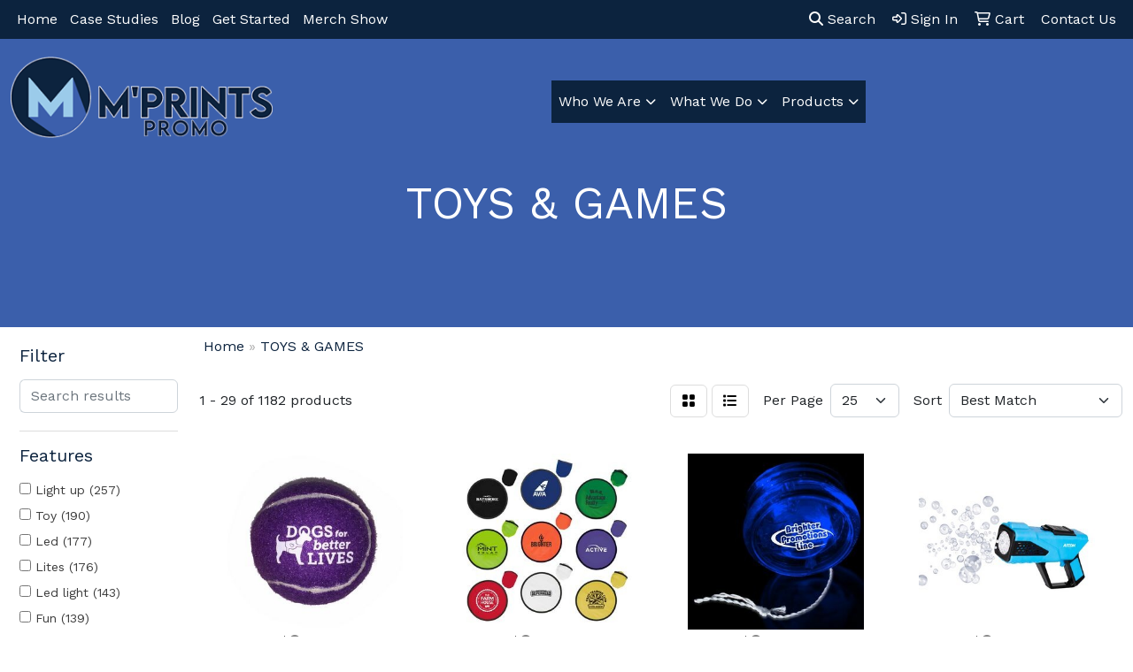

--- FILE ---
content_type: text/html
request_url: https://www.mprintspromo.com/ws/ws.dll/StartSrch?UID=45848&WENavID=21092291
body_size: 13883
content:
<!DOCTYPE html>
<html lang="en"><head>
<meta charset="utf-8">
<meta http-equiv="X-UA-Compatible" content="IE=edge">
<meta name="viewport" content="width=device-width, initial-scale=1">
<!-- The above 3 meta tags *must* come first in the head; any other head content must come *after* these tags -->


<link href="/distsite/styles/8/css/bootstrap.min.css" rel="stylesheet" />
<link href="https://fonts.googleapis.com/css?family=Open+Sans:400,600|Oswald:400,600" rel="stylesheet">
<link href="/distsite/styles/8/css/owl.carousel.min.css" rel="stylesheet">
<link href="/distsite/styles/8/css/nouislider.css" rel="stylesheet">
<!--<link href="/distsite/styles/8/css/menu.css" rel="stylesheet"/>-->
<link href="/distsite/styles/8/css/flexslider.css" rel="stylesheet">
<link href="/distsite/styles/8/css/all.min.css" rel="stylesheet">
<link href="/distsite/styles/8/css/slick/slick.css" rel="stylesheet"/>
<link href="/distsite/styles/8/css/lightbox/lightbox.css" rel="stylesheet"  />
<link href="/distsite/styles/8/css/yamm.css" rel="stylesheet" />
<!-- Custom styles for this theme -->
<link href="/we/we.dll/StyleSheet?UN=45848&Type=WETheme&TS=C46031.6441666667" rel="stylesheet">
<!-- Custom styles for this theme -->
<link href="/we/we.dll/StyleSheet?UN=45848&Type=WETheme-PS&TS=C46031.6441666667" rel="stylesheet">
<style>
.header-six #header-text p {text-transform:none;}
</style>

<style>
.rsvp-button {
  background-color: navy;
  color: white;
  padding: 10px 20px;
  text-decoration: none;
  border-radius: 5px;
}

.rsvp-button:hover {
  background-color: darkyellow;
}
</style>

<!-- HTML5 shim and Respond.js for IE8 support of HTML5 elements and media queries -->
<!--[if lt IE 9]>
      <script src="https://oss.maxcdn.com/html5shiv/3.7.3/html5shiv.min.js"></script>
      <script src="https://oss.maxcdn.com/respond/1.4.2/respond.min.js"></script>
    <![endif]-->

</head>

<body style="background:#fff;">


  <!-- Slide-Out Menu -->
  <div id="filter-menu" class="filter-menu">
    <button id="close-menu" class="btn-close"></button>
    <div class="menu-content">
      
<aside class="filter-sidebar">



<div class="filter-section first">
	<h2>Filter</h2>
	 <div class="input-group mb-3">
	 <input type="text" style="border-right:0;" placeholder="Search results" class="form-control text-search-within-results" name="SearchWithinResults" value="" maxlength="100" onkeyup="HandleTextFilter(event);">
	  <label class="input-group-text" style="background-color:#fff;"><a  style="display:none;" href="javascript:void(0);" class="remove-filter" data-toggle="tooltip" title="Clear" onclick="ClearTextFilter();"><i class="far fa-times" aria-hidden="true"></i> <span class="fa-sr-only">x</span></a></label>
	</div>
</div>

<a href="javascript:void(0);" class="clear-filters"  style="display:none;" onclick="ClearDrillDown();">Clear all filters</a>

<div class="filter-section"  style="display:none;">
	<h2>Categories</h2>

	<div class="filter-list">

	 

		<!-- wrapper for more filters -->
        <div class="show-filter">

		</div><!-- showfilters -->

	</div>

		<a href="#" class="show-more"  style="display:none;" >Show more</a>
</div>


<div class="filter-section" >
	<h2>Features</h2>

		<div class="filter-list">

	  		<div class="checkbox"><label><input class="filtercheckbox" type="checkbox" name="2|Light up" ><span> Light up (257)</span></label></div><div class="checkbox"><label><input class="filtercheckbox" type="checkbox" name="2|Toy" ><span> Toy (190)</span></label></div><div class="checkbox"><label><input class="filtercheckbox" type="checkbox" name="2|Led" ><span> Led (177)</span></label></div><div class="checkbox"><label><input class="filtercheckbox" type="checkbox" name="2|Lites" ><span> Lites (176)</span></label></div><div class="checkbox"><label><input class="filtercheckbox" type="checkbox" name="2|Led light" ><span> Led light (143)</span></label></div><div class="checkbox"><label><input class="filtercheckbox" type="checkbox" name="2|Fun" ><span> Fun (139)</span></label></div><div class="checkbox"><label><input class="filtercheckbox" type="checkbox" name="2|Lite-up" ><span> Lite-up (130)</span></label></div><div class="checkbox"><label><input class="filtercheckbox" type="checkbox" name="2|Round" ><span> Round (129)</span></label></div><div class="checkbox"><label><input class="filtercheckbox" type="checkbox" name="2|Plastic" ><span> Plastic (107)</span></label></div><div class="checkbox"><label><input class="filtercheckbox" type="checkbox" name="2|Flashing" ><span> Flashing (94)</span></label></div><div class="show-filter"><div class="checkbox"><label><input class="filtercheckbox" type="checkbox" name="2|Game" ><span> Game (93)</span></label></div><div class="checkbox"><label><input class="filtercheckbox" type="checkbox" name="2|Party favor" ><span> Party favor (89)</span></label></div><div class="checkbox"><label><input class="filtercheckbox" type="checkbox" name="2|Glow" ><span> Glow (68)</span></label></div><div class="checkbox"><label><input class="filtercheckbox" type="checkbox" name="2|Gift" ><span> Gift (64)</span></label></div><div class="checkbox"><label><input class="filtercheckbox" type="checkbox" name="2|Ball" ><span> Ball (61)</span></label></div><div class="checkbox"><label><input class="filtercheckbox" type="checkbox" name="2|Saber" ><span> Saber (61)</span></label></div><div class="checkbox"><label><input class="filtercheckbox" type="checkbox" name="2|Lights" ><span> Lights (58)</span></label></div><div class="checkbox"><label><input class="filtercheckbox" type="checkbox" name="2|Wand" ><span> Wand (57)</span></label></div><div class="checkbox"><label><input class="filtercheckbox" type="checkbox" name="2|Kid" ><span> Kid (56)</span></label></div><div class="checkbox"><label><input class="filtercheckbox" type="checkbox" name="2|Fidget" ><span> Fidget (53)</span></label></div><div class="checkbox"><label><input class="filtercheckbox" type="checkbox" name="2|Party" ><span> Party (53)</span></label></div><div class="checkbox"><label><input class="filtercheckbox" type="checkbox" name="2|Blinky" ><span> Blinky (52)</span></label></div><div class="checkbox"><label><input class="filtercheckbox" type="checkbox" name="2|Handle" ><span> Handle (52)</span></label></div><div class="checkbox"><label><input class="filtercheckbox" type="checkbox" name="2|Outdoor" ><span> Outdoor (51)</span></label></div><div class="checkbox"><label><input class="filtercheckbox" type="checkbox" name="2|Sword" ><span> Sword (51)</span></label></div><div class="checkbox"><label><input class="filtercheckbox" type="checkbox" name="2|Halloween" ><span> Halloween (49)</span></label></div><div class="checkbox"><label><input class="filtercheckbox" type="checkbox" name="2|Bubble" ><span> Bubble (48)</span></label></div><div class="checkbox"><label><input class="filtercheckbox" type="checkbox" name="2|Circle" ><span> Circle (48)</span></label></div><div class="checkbox"><label><input class="filtercheckbox" type="checkbox" name="2|Children" ><span> Children (47)</span></label></div><div class="checkbox"><label><input class="filtercheckbox" type="checkbox" name="2|Sport" ><span> Sport (47)</span></label></div><div class="checkbox"><label><input class="filtercheckbox" type="checkbox" name="2|Blinking" ><span> Blinking (45)</span></label></div><div class="checkbox"><label><input class="filtercheckbox" type="checkbox" name="2|Circular" ><span> Circular (45)</span></label></div><div class="checkbox"><label><input class="filtercheckbox" type="checkbox" name="2|Giveaway" ><span> Giveaway (44)</span></label></div><div class="checkbox"><label><input class="filtercheckbox" type="checkbox" name="2|Glow sticks" ><span> Glow sticks (44)</span></label></div><div class="checkbox"><label><input class="filtercheckbox" type="checkbox" name="2|Translucent" ><span> Translucent (44)</span></label></div><div class="checkbox"><label><input class="filtercheckbox" type="checkbox" name="2|Stress" ><span> Stress (43)</span></label></div><div class="checkbox"><label><input class="filtercheckbox" type="checkbox" name="2|Play" ><span> Play (42)</span></label></div><div class="checkbox"><label><input class="filtercheckbox" type="checkbox" name="2|2 replaceable cr927 battery" ><span> 2 replaceable cr927 battery (41)</span></label></div><div class="checkbox"><label><input class="filtercheckbox" type="checkbox" name="2|Rubber" ><span> Rubber (41)</span></label></div><div class="checkbox"><label><input class="filtercheckbox" type="checkbox" name="2|Push button activation" ><span> Push button activation (40)</span></label></div><div class="checkbox"><label><input class="filtercheckbox" type="checkbox" name="2|Transparent" ><span> Transparent (40)</span></label></div><div class="checkbox"><label><input class="filtercheckbox" type="checkbox" name="2|3 replaceable ag13 battery" ><span> 3 replaceable ag13 battery (39)</span></label></div><div class="checkbox"><label><input class="filtercheckbox" type="checkbox" name="2|Christmas" ><span> Christmas (35)</span></label></div><div class="checkbox"><label><input class="filtercheckbox" type="checkbox" name="2|Stars" ><span> Stars (35)</span></label></div><div class="checkbox"><label><input class="filtercheckbox" type="checkbox" name="2|Holiday" ><span> Holiday (34)</span></label></div><div class="checkbox"><label><input class="filtercheckbox" type="checkbox" name="2|Body light" ><span> Body light (33)</span></label></div><div class="checkbox"><label><input class="filtercheckbox" type="checkbox" name="2|Fundraisers" ><span> Fundraisers (32)</span></label></div><div class="checkbox"><label><input class="filtercheckbox" type="checkbox" name="2|Handheld" ><span> Handheld (32)</span></label></div><div class="checkbox"><label><input class="filtercheckbox" type="checkbox" name="2|Sensory" ><span> Sensory (32)</span></label></div><div class="checkbox"><label><input class="filtercheckbox" type="checkbox" name="2|Chemical glow" ><span> Chemical glow (31)</span></label></div></div>

			<!-- wrapper for more filters -->
			<div class="show-filter">

			</div><!-- showfilters -->
 		</div>
		<a href="#" class="show-more"  >Show more</a>


</div>


<div class="filter-section" >
	<h2>Colors</h2>

		<div class="filter-list">

		  	<div class="checkbox"><label><input class="filtercheckbox" type="checkbox" name="1|Blue" ><span> Blue (172)</span></label></div><div class="checkbox"><label><input class="filtercheckbox" type="checkbox" name="1|Red" ><span> Red (162)</span></label></div><div class="checkbox"><label><input class="filtercheckbox" type="checkbox" name="1|White" ><span> White (132)</span></label></div><div class="checkbox"><label><input class="filtercheckbox" type="checkbox" name="1|Various" ><span> Various (102)</span></label></div><div class="checkbox"><label><input class="filtercheckbox" type="checkbox" name="1|Green" ><span> Green (89)</span></label></div><div class="checkbox"><label><input class="filtercheckbox" type="checkbox" name="1|Black" ><span> Black (76)</span></label></div><div class="checkbox"><label><input class="filtercheckbox" type="checkbox" name="1|Orange" ><span> Orange (67)</span></label></div><div class="checkbox"><label><input class="filtercheckbox" type="checkbox" name="1|Yellow" ><span> Yellow (62)</span></label></div><div class="checkbox"><label><input class="filtercheckbox" type="checkbox" name="1|Pink" ><span> Pink (56)</span></label></div><div class="checkbox"><label><input class="filtercheckbox" type="checkbox" name="1|Purple" ><span> Purple (51)</span></label></div><div class="show-filter"><div class="checkbox"><label><input class="filtercheckbox" type="checkbox" name="1|Multicolor" ><span> Multicolor (32)</span></label></div><div class="checkbox"><label><input class="filtercheckbox" type="checkbox" name="1|Gray" ><span> Gray (25)</span></label></div><div class="checkbox"><label><input class="filtercheckbox" type="checkbox" name="1|Lime green" ><span> Lime green (25)</span></label></div><div class="checkbox"><label><input class="filtercheckbox" type="checkbox" name="1|Lime" ><span> Lime (17)</span></label></div><div class="checkbox"><label><input class="filtercheckbox" type="checkbox" name="1|Rainbow" ><span> Rainbow (14)</span></label></div><div class="checkbox"><label><input class="filtercheckbox" type="checkbox" name="1|Blue/white" ><span> Blue/white (12)</span></label></div><div class="checkbox"><label><input class="filtercheckbox" type="checkbox" name="1|Natural wood brown" ><span> Natural wood brown (12)</span></label></div><div class="checkbox"><label><input class="filtercheckbox" type="checkbox" name="1|Silver" ><span> Silver (12)</span></label></div><div class="checkbox"><label><input class="filtercheckbox" type="checkbox" name="1|Balsa wood tan" ><span> Balsa wood tan (11)</span></label></div><div class="checkbox"><label><input class="filtercheckbox" type="checkbox" name="1|Brown" ><span> Brown (11)</span></label></div><div class="checkbox"><label><input class="filtercheckbox" type="checkbox" name="1|Sky blue" ><span> Sky blue (11)</span></label></div><div class="checkbox"><label><input class="filtercheckbox" type="checkbox" name="1|Translucent blue" ><span> Translucent blue (11)</span></label></div><div class="checkbox"><label><input class="filtercheckbox" type="checkbox" name="1|Light blue" ><span> Light blue (10)</span></label></div><div class="checkbox"><label><input class="filtercheckbox" type="checkbox" name="1|Red/white" ><span> Red/white (10)</span></label></div><div class="checkbox"><label><input class="filtercheckbox" type="checkbox" name="1|Translucent green" ><span> Translucent green (10)</span></label></div><div class="checkbox"><label><input class="filtercheckbox" type="checkbox" name="1|Poppy" ><span> Poppy (9)</span></label></div><div class="checkbox"><label><input class="filtercheckbox" type="checkbox" name="1|Red/white/blue" ><span> Red/white/blue (9)</span></label></div><div class="checkbox"><label><input class="filtercheckbox" type="checkbox" name="1|Translucent red" ><span> Translucent red (9)</span></label></div><div class="checkbox"><label><input class="filtercheckbox" type="checkbox" name="1|Clear" ><span> Clear (8)</span></label></div><div class="checkbox"><label><input class="filtercheckbox" type="checkbox" name="1|Gold" ><span> Gold (8)</span></label></div><div class="checkbox"><label><input class="filtercheckbox" type="checkbox" name="1|Green/white" ><span> Green/white (8)</span></label></div><div class="checkbox"><label><input class="filtercheckbox" type="checkbox" name="1|Lilac" ><span> Lilac (8)</span></label></div><div class="checkbox"><label><input class="filtercheckbox" type="checkbox" name="1|Orange/white" ><span> Orange/white (8)</span></label></div><div class="checkbox"><label><input class="filtercheckbox" type="checkbox" name="1|Royal blue" ><span> Royal blue (8)</span></label></div><div class="checkbox"><label><input class="filtercheckbox" type="checkbox" name="1|Navy blue" ><span> Navy blue (7)</span></label></div><div class="checkbox"><label><input class="filtercheckbox" type="checkbox" name="1|Yellow/white" ><span> Yellow/white (7)</span></label></div><div class="checkbox"><label><input class="filtercheckbox" type="checkbox" name="1|Assortment" ><span> Assortment (6)</span></label></div><div class="checkbox"><label><input class="filtercheckbox" type="checkbox" name="1|Black/white" ><span> Black/white (6)</span></label></div><div class="checkbox"><label><input class="filtercheckbox" type="checkbox" name="1|Dark blue" ><span> Dark blue (6)</span></label></div><div class="checkbox"><label><input class="filtercheckbox" type="checkbox" name="1|Purple/white" ><span> Purple/white (5)</span></label></div><div class="checkbox"><label><input class="filtercheckbox" type="checkbox" name="1|Translucent purple" ><span> Translucent purple (5)</span></label></div><div class="checkbox"><label><input class="filtercheckbox" type="checkbox" name="1|Assorted" ><span> Assorted (4)</span></label></div><div class="checkbox"><label><input class="filtercheckbox" type="checkbox" name="1|Blue/black" ><span> Blue/black (4)</span></label></div><div class="checkbox"><label><input class="filtercheckbox" type="checkbox" name="1|Blue/rainbow" ><span> Blue/rainbow (4)</span></label></div><div class="checkbox"><label><input class="filtercheckbox" type="checkbox" name="1|Blue/red/green" ><span> Blue/red/green (4)</span></label></div><div class="checkbox"><label><input class="filtercheckbox" type="checkbox" name="1|Blue/red/white" ><span> Blue/red/white (4)</span></label></div><div class="checkbox"><label><input class="filtercheckbox" type="checkbox" name="1|Frost white" ><span> Frost white (4)</span></label></div><div class="checkbox"><label><input class="filtercheckbox" type="checkbox" name="1|Lime green/red/white/blue" ><span> Lime green/red/white/blue (4)</span></label></div><div class="checkbox"><label><input class="filtercheckbox" type="checkbox" name="1|Orange/rainbow" ><span> Orange/rainbow (4)</span></label></div><div class="checkbox"><label><input class="filtercheckbox" type="checkbox" name="1|Orange/red/white/blue" ><span> Orange/red/white/blue (4)</span></label></div></div>


			<!-- wrapper for more filters -->
			<div class="show-filter">

			</div><!-- showfilters -->

		  </div>

		<a href="#" class="show-more"  >Show more</a>
</div>


<div class="filter-section"  >
	<h2>Price Range</h2>
	<div class="filter-price-wrap">
		<div class="filter-price-inner">
			<div class="input-group">
				<span class="input-group-text input-group-text-white">$</span>
				<input type="text" class="form-control form-control-sm filter-min-prices" name="min-prices" value="" placeholder="Min" onkeyup="HandlePriceFilter(event);">
			</div>
			<div class="input-group">
				<span class="input-group-text input-group-text-white">$</span>
				<input type="text" class="form-control form-control-sm filter-max-prices" name="max-prices" value="" placeholder="Max" onkeyup="HandlePriceFilter(event);">
			</div>
		</div>
		<a href="javascript:void(0)" onclick="SetPriceFilter();" ><i class="fa-solid fa-chevron-right"></i></a>
	</div>
</div>

<div class="filter-section"   >
	<h2>Quantity</h2>
	<div class="filter-price-wrap mb-2">
		<input type="text" class="form-control form-control-sm filter-quantity" value="" placeholder="Qty" onkeyup="HandleQuantityFilter(event);">
		<a href="javascript:void(0)" onclick="SetQuantityFilter();"><i class="fa-solid fa-chevron-right"></i></a>
	</div>
</div>




	</aside>

    </div>
</div>




	<div class="container-fluid">
		<div class="row">

			<div class="col-md-3 col-lg-2">
        <div class="d-none d-md-block">
          <div id="desktop-filter">
            
<aside class="filter-sidebar">



<div class="filter-section first">
	<h2>Filter</h2>
	 <div class="input-group mb-3">
	 <input type="text" style="border-right:0;" placeholder="Search results" class="form-control text-search-within-results" name="SearchWithinResults" value="" maxlength="100" onkeyup="HandleTextFilter(event);">
	  <label class="input-group-text" style="background-color:#fff;"><a  style="display:none;" href="javascript:void(0);" class="remove-filter" data-toggle="tooltip" title="Clear" onclick="ClearTextFilter();"><i class="far fa-times" aria-hidden="true"></i> <span class="fa-sr-only">x</span></a></label>
	</div>
</div>

<a href="javascript:void(0);" class="clear-filters"  style="display:none;" onclick="ClearDrillDown();">Clear all filters</a>

<div class="filter-section"  style="display:none;">
	<h2>Categories</h2>

	<div class="filter-list">

	 

		<!-- wrapper for more filters -->
        <div class="show-filter">

		</div><!-- showfilters -->

	</div>

		<a href="#" class="show-more"  style="display:none;" >Show more</a>
</div>


<div class="filter-section" >
	<h2>Features</h2>

		<div class="filter-list">

	  		<div class="checkbox"><label><input class="filtercheckbox" type="checkbox" name="2|Light up" ><span> Light up (257)</span></label></div><div class="checkbox"><label><input class="filtercheckbox" type="checkbox" name="2|Toy" ><span> Toy (190)</span></label></div><div class="checkbox"><label><input class="filtercheckbox" type="checkbox" name="2|Led" ><span> Led (177)</span></label></div><div class="checkbox"><label><input class="filtercheckbox" type="checkbox" name="2|Lites" ><span> Lites (176)</span></label></div><div class="checkbox"><label><input class="filtercheckbox" type="checkbox" name="2|Led light" ><span> Led light (143)</span></label></div><div class="checkbox"><label><input class="filtercheckbox" type="checkbox" name="2|Fun" ><span> Fun (139)</span></label></div><div class="checkbox"><label><input class="filtercheckbox" type="checkbox" name="2|Lite-up" ><span> Lite-up (130)</span></label></div><div class="checkbox"><label><input class="filtercheckbox" type="checkbox" name="2|Round" ><span> Round (129)</span></label></div><div class="checkbox"><label><input class="filtercheckbox" type="checkbox" name="2|Plastic" ><span> Plastic (107)</span></label></div><div class="checkbox"><label><input class="filtercheckbox" type="checkbox" name="2|Flashing" ><span> Flashing (94)</span></label></div><div class="show-filter"><div class="checkbox"><label><input class="filtercheckbox" type="checkbox" name="2|Game" ><span> Game (93)</span></label></div><div class="checkbox"><label><input class="filtercheckbox" type="checkbox" name="2|Party favor" ><span> Party favor (89)</span></label></div><div class="checkbox"><label><input class="filtercheckbox" type="checkbox" name="2|Glow" ><span> Glow (68)</span></label></div><div class="checkbox"><label><input class="filtercheckbox" type="checkbox" name="2|Gift" ><span> Gift (64)</span></label></div><div class="checkbox"><label><input class="filtercheckbox" type="checkbox" name="2|Ball" ><span> Ball (61)</span></label></div><div class="checkbox"><label><input class="filtercheckbox" type="checkbox" name="2|Saber" ><span> Saber (61)</span></label></div><div class="checkbox"><label><input class="filtercheckbox" type="checkbox" name="2|Lights" ><span> Lights (58)</span></label></div><div class="checkbox"><label><input class="filtercheckbox" type="checkbox" name="2|Wand" ><span> Wand (57)</span></label></div><div class="checkbox"><label><input class="filtercheckbox" type="checkbox" name="2|Kid" ><span> Kid (56)</span></label></div><div class="checkbox"><label><input class="filtercheckbox" type="checkbox" name="2|Fidget" ><span> Fidget (53)</span></label></div><div class="checkbox"><label><input class="filtercheckbox" type="checkbox" name="2|Party" ><span> Party (53)</span></label></div><div class="checkbox"><label><input class="filtercheckbox" type="checkbox" name="2|Blinky" ><span> Blinky (52)</span></label></div><div class="checkbox"><label><input class="filtercheckbox" type="checkbox" name="2|Handle" ><span> Handle (52)</span></label></div><div class="checkbox"><label><input class="filtercheckbox" type="checkbox" name="2|Outdoor" ><span> Outdoor (51)</span></label></div><div class="checkbox"><label><input class="filtercheckbox" type="checkbox" name="2|Sword" ><span> Sword (51)</span></label></div><div class="checkbox"><label><input class="filtercheckbox" type="checkbox" name="2|Halloween" ><span> Halloween (49)</span></label></div><div class="checkbox"><label><input class="filtercheckbox" type="checkbox" name="2|Bubble" ><span> Bubble (48)</span></label></div><div class="checkbox"><label><input class="filtercheckbox" type="checkbox" name="2|Circle" ><span> Circle (48)</span></label></div><div class="checkbox"><label><input class="filtercheckbox" type="checkbox" name="2|Children" ><span> Children (47)</span></label></div><div class="checkbox"><label><input class="filtercheckbox" type="checkbox" name="2|Sport" ><span> Sport (47)</span></label></div><div class="checkbox"><label><input class="filtercheckbox" type="checkbox" name="2|Blinking" ><span> Blinking (45)</span></label></div><div class="checkbox"><label><input class="filtercheckbox" type="checkbox" name="2|Circular" ><span> Circular (45)</span></label></div><div class="checkbox"><label><input class="filtercheckbox" type="checkbox" name="2|Giveaway" ><span> Giveaway (44)</span></label></div><div class="checkbox"><label><input class="filtercheckbox" type="checkbox" name="2|Glow sticks" ><span> Glow sticks (44)</span></label></div><div class="checkbox"><label><input class="filtercheckbox" type="checkbox" name="2|Translucent" ><span> Translucent (44)</span></label></div><div class="checkbox"><label><input class="filtercheckbox" type="checkbox" name="2|Stress" ><span> Stress (43)</span></label></div><div class="checkbox"><label><input class="filtercheckbox" type="checkbox" name="2|Play" ><span> Play (42)</span></label></div><div class="checkbox"><label><input class="filtercheckbox" type="checkbox" name="2|2 replaceable cr927 battery" ><span> 2 replaceable cr927 battery (41)</span></label></div><div class="checkbox"><label><input class="filtercheckbox" type="checkbox" name="2|Rubber" ><span> Rubber (41)</span></label></div><div class="checkbox"><label><input class="filtercheckbox" type="checkbox" name="2|Push button activation" ><span> Push button activation (40)</span></label></div><div class="checkbox"><label><input class="filtercheckbox" type="checkbox" name="2|Transparent" ><span> Transparent (40)</span></label></div><div class="checkbox"><label><input class="filtercheckbox" type="checkbox" name="2|3 replaceable ag13 battery" ><span> 3 replaceable ag13 battery (39)</span></label></div><div class="checkbox"><label><input class="filtercheckbox" type="checkbox" name="2|Christmas" ><span> Christmas (35)</span></label></div><div class="checkbox"><label><input class="filtercheckbox" type="checkbox" name="2|Stars" ><span> Stars (35)</span></label></div><div class="checkbox"><label><input class="filtercheckbox" type="checkbox" name="2|Holiday" ><span> Holiday (34)</span></label></div><div class="checkbox"><label><input class="filtercheckbox" type="checkbox" name="2|Body light" ><span> Body light (33)</span></label></div><div class="checkbox"><label><input class="filtercheckbox" type="checkbox" name="2|Fundraisers" ><span> Fundraisers (32)</span></label></div><div class="checkbox"><label><input class="filtercheckbox" type="checkbox" name="2|Handheld" ><span> Handheld (32)</span></label></div><div class="checkbox"><label><input class="filtercheckbox" type="checkbox" name="2|Sensory" ><span> Sensory (32)</span></label></div><div class="checkbox"><label><input class="filtercheckbox" type="checkbox" name="2|Chemical glow" ><span> Chemical glow (31)</span></label></div></div>

			<!-- wrapper for more filters -->
			<div class="show-filter">

			</div><!-- showfilters -->
 		</div>
		<a href="#" class="show-more"  >Show more</a>


</div>


<div class="filter-section" >
	<h2>Colors</h2>

		<div class="filter-list">

		  	<div class="checkbox"><label><input class="filtercheckbox" type="checkbox" name="1|Blue" ><span> Blue (172)</span></label></div><div class="checkbox"><label><input class="filtercheckbox" type="checkbox" name="1|Red" ><span> Red (162)</span></label></div><div class="checkbox"><label><input class="filtercheckbox" type="checkbox" name="1|White" ><span> White (132)</span></label></div><div class="checkbox"><label><input class="filtercheckbox" type="checkbox" name="1|Various" ><span> Various (102)</span></label></div><div class="checkbox"><label><input class="filtercheckbox" type="checkbox" name="1|Green" ><span> Green (89)</span></label></div><div class="checkbox"><label><input class="filtercheckbox" type="checkbox" name="1|Black" ><span> Black (76)</span></label></div><div class="checkbox"><label><input class="filtercheckbox" type="checkbox" name="1|Orange" ><span> Orange (67)</span></label></div><div class="checkbox"><label><input class="filtercheckbox" type="checkbox" name="1|Yellow" ><span> Yellow (62)</span></label></div><div class="checkbox"><label><input class="filtercheckbox" type="checkbox" name="1|Pink" ><span> Pink (56)</span></label></div><div class="checkbox"><label><input class="filtercheckbox" type="checkbox" name="1|Purple" ><span> Purple (51)</span></label></div><div class="show-filter"><div class="checkbox"><label><input class="filtercheckbox" type="checkbox" name="1|Multicolor" ><span> Multicolor (32)</span></label></div><div class="checkbox"><label><input class="filtercheckbox" type="checkbox" name="1|Gray" ><span> Gray (25)</span></label></div><div class="checkbox"><label><input class="filtercheckbox" type="checkbox" name="1|Lime green" ><span> Lime green (25)</span></label></div><div class="checkbox"><label><input class="filtercheckbox" type="checkbox" name="1|Lime" ><span> Lime (17)</span></label></div><div class="checkbox"><label><input class="filtercheckbox" type="checkbox" name="1|Rainbow" ><span> Rainbow (14)</span></label></div><div class="checkbox"><label><input class="filtercheckbox" type="checkbox" name="1|Blue/white" ><span> Blue/white (12)</span></label></div><div class="checkbox"><label><input class="filtercheckbox" type="checkbox" name="1|Natural wood brown" ><span> Natural wood brown (12)</span></label></div><div class="checkbox"><label><input class="filtercheckbox" type="checkbox" name="1|Silver" ><span> Silver (12)</span></label></div><div class="checkbox"><label><input class="filtercheckbox" type="checkbox" name="1|Balsa wood tan" ><span> Balsa wood tan (11)</span></label></div><div class="checkbox"><label><input class="filtercheckbox" type="checkbox" name="1|Brown" ><span> Brown (11)</span></label></div><div class="checkbox"><label><input class="filtercheckbox" type="checkbox" name="1|Sky blue" ><span> Sky blue (11)</span></label></div><div class="checkbox"><label><input class="filtercheckbox" type="checkbox" name="1|Translucent blue" ><span> Translucent blue (11)</span></label></div><div class="checkbox"><label><input class="filtercheckbox" type="checkbox" name="1|Light blue" ><span> Light blue (10)</span></label></div><div class="checkbox"><label><input class="filtercheckbox" type="checkbox" name="1|Red/white" ><span> Red/white (10)</span></label></div><div class="checkbox"><label><input class="filtercheckbox" type="checkbox" name="1|Translucent green" ><span> Translucent green (10)</span></label></div><div class="checkbox"><label><input class="filtercheckbox" type="checkbox" name="1|Poppy" ><span> Poppy (9)</span></label></div><div class="checkbox"><label><input class="filtercheckbox" type="checkbox" name="1|Red/white/blue" ><span> Red/white/blue (9)</span></label></div><div class="checkbox"><label><input class="filtercheckbox" type="checkbox" name="1|Translucent red" ><span> Translucent red (9)</span></label></div><div class="checkbox"><label><input class="filtercheckbox" type="checkbox" name="1|Clear" ><span> Clear (8)</span></label></div><div class="checkbox"><label><input class="filtercheckbox" type="checkbox" name="1|Gold" ><span> Gold (8)</span></label></div><div class="checkbox"><label><input class="filtercheckbox" type="checkbox" name="1|Green/white" ><span> Green/white (8)</span></label></div><div class="checkbox"><label><input class="filtercheckbox" type="checkbox" name="1|Lilac" ><span> Lilac (8)</span></label></div><div class="checkbox"><label><input class="filtercheckbox" type="checkbox" name="1|Orange/white" ><span> Orange/white (8)</span></label></div><div class="checkbox"><label><input class="filtercheckbox" type="checkbox" name="1|Royal blue" ><span> Royal blue (8)</span></label></div><div class="checkbox"><label><input class="filtercheckbox" type="checkbox" name="1|Navy blue" ><span> Navy blue (7)</span></label></div><div class="checkbox"><label><input class="filtercheckbox" type="checkbox" name="1|Yellow/white" ><span> Yellow/white (7)</span></label></div><div class="checkbox"><label><input class="filtercheckbox" type="checkbox" name="1|Assortment" ><span> Assortment (6)</span></label></div><div class="checkbox"><label><input class="filtercheckbox" type="checkbox" name="1|Black/white" ><span> Black/white (6)</span></label></div><div class="checkbox"><label><input class="filtercheckbox" type="checkbox" name="1|Dark blue" ><span> Dark blue (6)</span></label></div><div class="checkbox"><label><input class="filtercheckbox" type="checkbox" name="1|Purple/white" ><span> Purple/white (5)</span></label></div><div class="checkbox"><label><input class="filtercheckbox" type="checkbox" name="1|Translucent purple" ><span> Translucent purple (5)</span></label></div><div class="checkbox"><label><input class="filtercheckbox" type="checkbox" name="1|Assorted" ><span> Assorted (4)</span></label></div><div class="checkbox"><label><input class="filtercheckbox" type="checkbox" name="1|Blue/black" ><span> Blue/black (4)</span></label></div><div class="checkbox"><label><input class="filtercheckbox" type="checkbox" name="1|Blue/rainbow" ><span> Blue/rainbow (4)</span></label></div><div class="checkbox"><label><input class="filtercheckbox" type="checkbox" name="1|Blue/red/green" ><span> Blue/red/green (4)</span></label></div><div class="checkbox"><label><input class="filtercheckbox" type="checkbox" name="1|Blue/red/white" ><span> Blue/red/white (4)</span></label></div><div class="checkbox"><label><input class="filtercheckbox" type="checkbox" name="1|Frost white" ><span> Frost white (4)</span></label></div><div class="checkbox"><label><input class="filtercheckbox" type="checkbox" name="1|Lime green/red/white/blue" ><span> Lime green/red/white/blue (4)</span></label></div><div class="checkbox"><label><input class="filtercheckbox" type="checkbox" name="1|Orange/rainbow" ><span> Orange/rainbow (4)</span></label></div><div class="checkbox"><label><input class="filtercheckbox" type="checkbox" name="1|Orange/red/white/blue" ><span> Orange/red/white/blue (4)</span></label></div></div>


			<!-- wrapper for more filters -->
			<div class="show-filter">

			</div><!-- showfilters -->

		  </div>

		<a href="#" class="show-more"  >Show more</a>
</div>


<div class="filter-section"  >
	<h2>Price Range</h2>
	<div class="filter-price-wrap">
		<div class="filter-price-inner">
			<div class="input-group">
				<span class="input-group-text input-group-text-white">$</span>
				<input type="text" class="form-control form-control-sm filter-min-prices" name="min-prices" value="" placeholder="Min" onkeyup="HandlePriceFilter(event);">
			</div>
			<div class="input-group">
				<span class="input-group-text input-group-text-white">$</span>
				<input type="text" class="form-control form-control-sm filter-max-prices" name="max-prices" value="" placeholder="Max" onkeyup="HandlePriceFilter(event);">
			</div>
		</div>
		<a href="javascript:void(0)" onclick="SetPriceFilter();" ><i class="fa-solid fa-chevron-right"></i></a>
	</div>
</div>

<div class="filter-section"   >
	<h2>Quantity</h2>
	<div class="filter-price-wrap mb-2">
		<input type="text" class="form-control form-control-sm filter-quantity" value="" placeholder="Qty" onkeyup="HandleQuantityFilter(event);">
		<a href="javascript:void(0)" onclick="SetQuantityFilter();"><i class="fa-solid fa-chevron-right"></i></a>
	</div>
</div>




	</aside>

          </div>
        </div>
			</div>

			<div class="col-md-9 col-lg-10">
				

				<ol class="breadcrumb"  >
              		<li><a href="https://www.mprintspromo.com" target="_top">Home</a></li>
             	 	<li class="active">TOYS & GAMES</li>
            	</ol>




				<div id="product-list-controls">

				
						<div class="d-flex align-items-center justify-content-between">
							<div class="d-none d-md-block me-3">
								1 - 29 of  1182 <span class="d-none d-lg-inline">products</span>
							</div>
					  
						  <!-- Right Aligned Controls -->
						  <div class="product-controls-right d-flex align-items-center">
       
              <button id="show-filter-button" class="btn btn-control d-block d-md-none"><i class="fa-solid fa-filter" aria-hidden="true"></i></button>

							
							<span class="me-3">
								<a href="/ws/ws.dll/StartSrch?UID=45848&WENavID=21092291&View=T&ST=26012311293965512872442467" class="btn btn-control grid" title="Change to Grid View"><i class="fa-solid fa-grid-2" aria-hidden="true"></i>  <span class="fa-sr-only">Grid</span></a>
								<a href="/ws/ws.dll/StartSrch?UID=45848&WENavID=21092291&View=L&ST=26012311293965512872442467" class="btn btn-control" title="Change to List View"><i class="fa-solid fa-list"></i> <span class="fa-sr-only">List</span></a>
							</span>
							
					  
							<!-- Number of Items Per Page -->
							<div class="me-2 d-none d-lg-block">
								<label>Per Page</label>
							</div>
							<div class="me-3 d-none d-md-block">
								<select class="form-select notranslate" onchange="GoToNewURL(this);" aria-label="Items per page">
									<option value="/ws/ws.dll/StartSrch?UID=45848&WENavID=21092291&ST=26012311293965512872442467&PPP=10" >10</option><option value="/ws/ws.dll/StartSrch?UID=45848&WENavID=21092291&ST=26012311293965512872442467&PPP=25" selected>25</option><option value="/ws/ws.dll/StartSrch?UID=45848&WENavID=21092291&ST=26012311293965512872442467&PPP=50" >50</option><option value="/ws/ws.dll/StartSrch?UID=45848&WENavID=21092291&ST=26012311293965512872442467&PPP=100" >100</option><option value="/ws/ws.dll/StartSrch?UID=45848&WENavID=21092291&ST=26012311293965512872442467&PPP=250" >250</option>
								
								</select>
							</div>
					  
							<!-- Sort By -->
							<div class="d-none d-lg-block me-2">
								<label>Sort</label>
							</div>
							<div>
								<select class="form-select" onchange="GoToNewURL(this);">
									<option value="/ws/ws.dll/StartSrch?UID=45848&WENavID=21092291&Sort=0">Best Match</option><option value="/ws/ws.dll/StartSrch?UID=45848&WENavID=21092291&Sort=3">Most Popular</option><option value="/ws/ws.dll/StartSrch?UID=45848&WENavID=21092291&Sort=1">Price (Low to High)</option><option value="/ws/ws.dll/StartSrch?UID=45848&WENavID=21092291&Sort=2">Price (High to Low)</option>
								 </select>
							</div>
						  </div>
						</div>

			  </div>

				<!-- Product Results List -->
				<ul class="thumbnail-list"><li>
 <a href="https://www.mprintspromo.com/p/LKAME-KIAGI/pet-fetch-toy-tennis-ball" target="_parent" alt="Pet Fetch Toy Tennis Ball" data-adid="67569|4710532" onclick="PostAdStatToService(344710532,1);">
 <div class="pr-list-grid">
		<img class="img-responsive" src="/ws/ws.dll/QPic?SN=67569&P=344710532&I=0&PX=300" alt="Pet Fetch Toy Tennis Ball">
		<p class="pr-list-sponsored">Sponsored <span data-bs-toggle="tooltip" data-container="body" data-bs-placement="top" title="You're seeing this ad based on the product's relevance to your search query."><i class="fa fa-info-circle" aria-hidden="true"></i></span></p>
		<p class="pr-name">Pet Fetch Toy Tennis Ball</p>
		<div class="pr-meta-row">
			<div class="product-reviews"  style="display:none;">
				<div class="rating-stars">
				<i class="fa-solid fa-star-sharp active" aria-hidden="true"></i><i class="fa-solid fa-star-sharp" aria-hidden="true"></i><i class="fa-solid fa-star-sharp" aria-hidden="true"></i><i class="fa-solid fa-star-sharp" aria-hidden="true"></i><i class="fa-solid fa-star-sharp" aria-hidden="true"></i>
				</div>
				<span class="rating-count">(1)</span>
			</div>
			
		</div>
		<p class="pr-number"  ><span class="notranslate">Item #LKAME-KIAGI</span></p>
		<p class="pr-price"  ><span class="notranslate">$1.52</span> - <span class="notranslate">$1.99</span></p>
 </div>
 </a>
</li>
<li>
 <a href="https://www.mprintspromo.com/p/CGCND-PSUHL/fold-up-flyer-wcase" target="_parent" alt="Fold Up Flyer w/Case" data-adid="50219|7184721" onclick="PostAdStatToService(757184721,1);">
 <div class="pr-list-grid">
		<img class="img-responsive" src="/ws/ws.dll/QPic?SN=50219&P=757184721&I=0&PX=300" alt="Fold Up Flyer w/Case">
		<p class="pr-list-sponsored">Sponsored <span data-bs-toggle="tooltip" data-container="body" data-bs-placement="top" title="You're seeing this ad based on the product's relevance to your search query."><i class="fa fa-info-circle" aria-hidden="true"></i></span></p>
		<p class="pr-name">Fold Up Flyer w/Case</p>
		<div class="pr-meta-row">
			<div class="product-reviews"  style="display:none;">
				<div class="rating-stars">
				<i class="fa-solid fa-star-sharp" aria-hidden="true"></i><i class="fa-solid fa-star-sharp" aria-hidden="true"></i><i class="fa-solid fa-star-sharp" aria-hidden="true"></i><i class="fa-solid fa-star-sharp" aria-hidden="true"></i><i class="fa-solid fa-star-sharp" aria-hidden="true"></i>
				</div>
				<span class="rating-count">(0)</span>
			</div>
			
		</div>
		<p class="pr-number"  ><span class="notranslate">Item #CGCND-PSUHL</span></p>
		<p class="pr-price"  ><span class="notranslate">$0.97</span> - <span class="notranslate">$1.21</span></p>
 </div>
 </a>
</li>
<li>
 <a href="https://www.mprintspromo.com/p/TECKJ-CKZFP/2-pad-printed-light-up-clear-yo-yo-wblue-led" target="_parent" alt="2&quot; Pad Printed Light-Up Clear Yo-Yo w/Blue LED" data-adid="50681|1106757" onclick="PostAdStatToService(501106757,1);">
 <div class="pr-list-grid">
		<img class="img-responsive" src="/ws/ws.dll/QPic?SN=50681&P=501106757&I=0&PX=300" alt="2&quot; Pad Printed Light-Up Clear Yo-Yo w/Blue LED">
		<p class="pr-list-sponsored">Sponsored <span data-bs-toggle="tooltip" data-container="body" data-bs-placement="top" title="You're seeing this ad based on the product's relevance to your search query."><i class="fa fa-info-circle" aria-hidden="true"></i></span></p>
		<p class="pr-name">2&quot; Pad Printed Light-Up Clear Yo-Yo w/Blue LED</p>
		<div class="pr-meta-row">
			<div class="product-reviews"  style="display:none;">
				<div class="rating-stars">
				<i class="fa-solid fa-star-sharp active" aria-hidden="true"></i><i class="fa-solid fa-star-sharp" aria-hidden="true"></i><i class="fa-solid fa-star-sharp" aria-hidden="true"></i><i class="fa-solid fa-star-sharp" aria-hidden="true"></i><i class="fa-solid fa-star-sharp" aria-hidden="true"></i>
				</div>
				<span class="rating-count">(1)</span>
			</div>
			
		</div>
		<p class="pr-number"  ><span class="notranslate">Item #TECKJ-CKZFP</span></p>
		<p class="pr-price"  ><span class="notranslate">$2.56</span> - <span class="notranslate">$3.11</span></p>
 </div>
 </a>
</li>
<li>
 <a href="https://www.mprintspromo.com/p/YHVOF-SLUWR/automatic-bubble-gun" target="_parent" alt="Automatic Bubble Gun" data-adid="64740|8433013" onclick="PostAdStatToService(188433013,1);">
 <div class="pr-list-grid">
		<img class="img-responsive" src="/ws/ws.dll/QPic?SN=64740&P=188433013&I=0&PX=300" alt="Automatic Bubble Gun">
		<p class="pr-list-sponsored">Sponsored <span data-bs-toggle="tooltip" data-container="body" data-bs-placement="top" title="You're seeing this ad based on the product's relevance to your search query."><i class="fa fa-info-circle" aria-hidden="true"></i></span></p>
		<p class="pr-name">Automatic Bubble Gun</p>
		<div class="pr-meta-row">
			<div class="product-reviews"  style="display:none;">
				<div class="rating-stars">
				<i class="fa-solid fa-star-sharp" aria-hidden="true"></i><i class="fa-solid fa-star-sharp" aria-hidden="true"></i><i class="fa-solid fa-star-sharp" aria-hidden="true"></i><i class="fa-solid fa-star-sharp" aria-hidden="true"></i><i class="fa-solid fa-star-sharp" aria-hidden="true"></i>
				</div>
				<span class="rating-count">(0)</span>
			</div>
			
		</div>
		<p class="pr-number"  ><span class="notranslate">Item #YHVOF-SLUWR</span></p>
		<p class="pr-price"  ><span class="notranslate">$9.49</span> - <span class="notranslate">$10.68</span></p>
 </div>
 </a>
</li>
<a name="4" href="#" alt="Item 4"></a>
<li>
 <a href="https://www.mprintspromo.com/p/RHVPE-IEKFA/2-colorful-rubber-ducks" target="_parent" alt="2&quot; Colorful Rubber Ducks">
 <div class="pr-list-grid">
		<img class="img-responsive" src="/ws/ws.dll/QPic?SN=50219&P=743733002&I=0&PX=300" alt="2&quot; Colorful Rubber Ducks">
		<p class="pr-name">2&quot; Colorful Rubber Ducks</p>
		<div class="pr-meta-row">
			<div class="product-reviews"  style="display:none;">
				<div class="rating-stars">
				<i class="fa-solid fa-star-sharp" aria-hidden="true"></i><i class="fa-solid fa-star-sharp" aria-hidden="true"></i><i class="fa-solid fa-star-sharp" aria-hidden="true"></i><i class="fa-solid fa-star-sharp" aria-hidden="true"></i><i class="fa-solid fa-star-sharp" aria-hidden="true"></i>
				</div>
				<span class="rating-count">(0)</span>
			</div>
			
		</div>
		<p class="pr-number"  ><span class="notranslate">Item #RHVPE-IEKFA</span></p>
		<p class="pr-price"  ><span class="notranslate">$0.97</span> - <span class="notranslate">$1.27</span></p>
 </div>
 </a>
</li>
<a name="5" href="#" alt="Item 5"></a>
<li>
 <a href="https://www.mprintspromo.com/p/XDBHI-QSOJE/playing-cards" target="_parent" alt="Playing Cards">
 <div class="pr-list-grid">
		<img class="img-responsive" src="/ws/ws.dll/QPic?SN=50219&P=377637686&I=0&PX=300" alt="Playing Cards">
		<p class="pr-name">Playing Cards</p>
		<div class="pr-meta-row">
			<div class="product-reviews"  style="display:none;">
				<div class="rating-stars">
				<i class="fa-solid fa-star-sharp" aria-hidden="true"></i><i class="fa-solid fa-star-sharp" aria-hidden="true"></i><i class="fa-solid fa-star-sharp" aria-hidden="true"></i><i class="fa-solid fa-star-sharp" aria-hidden="true"></i><i class="fa-solid fa-star-sharp" aria-hidden="true"></i>
				</div>
				<span class="rating-count">(0)</span>
			</div>
			
		</div>
		<p class="pr-number"  ><span class="notranslate">Item #XDBHI-QSOJE</span></p>
		<p class="pr-price"  ><span class="notranslate">$1.20</span> - <span class="notranslate">$1.44</span></p>
 </div>
 </a>
</li>
<a name="6" href="#" alt="Item 6"></a>
<li>
 <a href="https://www.mprintspromo.com/p/PEWKJ-JJWMF/lil-rubber-duck" target="_parent" alt="Lil' Rubber Duck">
 <div class="pr-list-grid">
		<img class="img-responsive" src="/ws/ws.dll/QPic?SN=50313&P=534286157&I=0&PX=300" alt="Lil' Rubber Duck">
		<p class="pr-name">Lil' Rubber Duck</p>
		<div class="pr-meta-row">
			<div class="product-reviews"  style="display:none;">
				<div class="rating-stars">
				<i class="fa-solid fa-star-sharp active" aria-hidden="true"></i><i class="fa-solid fa-star-sharp active" aria-hidden="true"></i><i class="fa-solid fa-star-sharp active" aria-hidden="true"></i><i class="fa-solid fa-star-sharp active" aria-hidden="true"></i><i class="fa-solid fa-star-sharp active" aria-hidden="true"></i>
				</div>
				<span class="rating-count">(1)</span>
			</div>
			
		</div>
		<p class="pr-number"  ><span class="notranslate">Item #PEWKJ-JJWMF</span></p>
		<p class="pr-price"  ><span class="notranslate">$1.36</span> - <span class="notranslate">$1.78</span></p>
 </div>
 </a>
</li>
<a name="7" href="#" alt="Item 7"></a>
<li>
 <a href="https://www.mprintspromo.com/p/NIEOD-PBPVJ/pearl-stress-putty-stress-reliever" target="_parent" alt="Pearl Stress Putty™ Stress Reliever">
 <div class="pr-list-grid">
		<img class="img-responsive" src="/ws/ws.dll/QPic?SN=63952&P=176882911&I=0&PX=300" alt="Pearl Stress Putty™ Stress Reliever">
		<p class="pr-name">Pearl Stress Putty™ Stress Reliever</p>
		<div class="pr-meta-row">
			<div class="product-reviews"  style="display:none;">
				<div class="rating-stars">
				<i class="fa-solid fa-star-sharp active" aria-hidden="true"></i><i class="fa-solid fa-star-sharp active" aria-hidden="true"></i><i class="fa-solid fa-star-sharp active" aria-hidden="true"></i><i class="fa-solid fa-star-sharp active" aria-hidden="true"></i><i class="fa-solid fa-star-sharp active" aria-hidden="true"></i>
				</div>
				<span class="rating-count">(1)</span>
			</div>
			
		</div>
		<p class="pr-number"  ><span class="notranslate">Item #NIEOD-PBPVJ</span></p>
		<p class="pr-price"  ><span class="notranslate">$3.19</span> - <span class="notranslate">$3.83</span></p>
 </div>
 </a>
</li>
<a name="8" href="#" alt="Item 8"></a>
<li>
 <a href="https://www.mprintspromo.com/p/BDWIE-PICWA/popper-stress-reliever-key-chain" target="_parent" alt="Popper Stress Reliever Key Chain">
 <div class="pr-list-grid">
		<img class="img-responsive" src="/ws/ws.dll/QPic?SN=64740&P=736997172&I=0&PX=300" alt="Popper Stress Reliever Key Chain">
		<p class="pr-name">Popper Stress Reliever Key Chain</p>
		<div class="pr-meta-row">
			<div class="product-reviews"  style="display:none;">
				<div class="rating-stars">
				<i class="fa-solid fa-star-sharp" aria-hidden="true"></i><i class="fa-solid fa-star-sharp" aria-hidden="true"></i><i class="fa-solid fa-star-sharp" aria-hidden="true"></i><i class="fa-solid fa-star-sharp" aria-hidden="true"></i><i class="fa-solid fa-star-sharp" aria-hidden="true"></i>
				</div>
				<span class="rating-count">(0)</span>
			</div>
			
		</div>
		<p class="pr-number"  ><span class="notranslate">Item #BDWIE-PICWA</span></p>
		<p class="pr-price"  ><span class="notranslate">$1.79</span> - <span class="notranslate">$1.96</span></p>
 </div>
 </a>
</li>
<a name="9" href="#" alt="Item 9"></a>
<li>
 <a href="https://www.mprintspromo.com/p/QHBGF-NNVMJ/light-up-yo-yo" target="_parent" alt="Light Up Yo Yo">
 <div class="pr-list-grid">
		<img class="img-responsive" src="/ws/ws.dll/QPic?SN=50219&P=736183693&I=0&PX=300" alt="Light Up Yo Yo">
		<p class="pr-name">Light Up Yo Yo</p>
		<div class="pr-meta-row">
			<div class="product-reviews"  style="display:none;">
				<div class="rating-stars">
				<i class="fa-solid fa-star-sharp active" aria-hidden="true"></i><i class="fa-solid fa-star-sharp active" aria-hidden="true"></i><i class="fa-solid fa-star-sharp active" aria-hidden="true"></i><i class="fa-solid fa-star-sharp" aria-hidden="true"></i><i class="fa-solid fa-star-sharp" aria-hidden="true"></i>
				</div>
				<span class="rating-count">(2)</span>
			</div>
			
		</div>
		<p class="pr-number"  ><span class="notranslate">Item #QHBGF-NNVMJ</span></p>
		<p class="pr-price"  ><span class="notranslate">$1.27</span> - <span class="notranslate">$1.72</span></p>
 </div>
 </a>
</li>
<a name="10" href="#" alt="Item 10"></a>
<li>
 <a href="https://www.mprintspromo.com/p/XEWKG-JJWMC/rubber-duck" target="_parent" alt="Rubber Duck">
 <div class="pr-list-grid">
		<img class="img-responsive" src="/ws/ws.dll/QPic?SN=50313&P=334286154&I=0&PX=300" alt="Rubber Duck">
		<p class="pr-name">Rubber Duck</p>
		<div class="pr-meta-row">
			<div class="product-reviews"  style="display:none;">
				<div class="rating-stars">
				<i class="fa-solid fa-star-sharp active" aria-hidden="true"></i><i class="fa-solid fa-star-sharp active" aria-hidden="true"></i><i class="fa-solid fa-star-sharp active" aria-hidden="true"></i><i class="fa-solid fa-star-sharp active" aria-hidden="true"></i><i class="fa-solid fa-star-sharp active" aria-hidden="true"></i>
				</div>
				<span class="rating-count">(1)</span>
			</div>
			
		</div>
		<p class="pr-number"  ><span class="notranslate">Item #XEWKG-JJWMC</span></p>
		<p class="pr-price"  ><span class="notranslate">$1.98</span> - <span class="notranslate">$2.56</span></p>
 </div>
 </a>
</li>
<a name="11" href="#" alt="Item 11"></a>
<li>
 <a href="https://www.mprintspromo.com/p/OBZOG-MDTFA/fun-foam-putty" target="_parent" alt="Fun Foam Putty">
 <div class="pr-list-grid">
		<img class="img-responsive" src="/ws/ws.dll/QPic?SN=50219&P=395549414&I=0&PX=300" alt="Fun Foam Putty">
		<p class="pr-name">Fun Foam Putty</p>
		<div class="pr-meta-row">
			<div class="product-reviews"  style="display:none;">
				<div class="rating-stars">
				<i class="fa-solid fa-star-sharp active" aria-hidden="true"></i><i class="fa-solid fa-star-sharp active" aria-hidden="true"></i><i class="fa-solid fa-star-sharp active" aria-hidden="true"></i><i class="fa-solid fa-star-sharp" aria-hidden="true"></i><i class="fa-solid fa-star-sharp" aria-hidden="true"></i>
				</div>
				<span class="rating-count">(1)</span>
			</div>
			
		</div>
		<p class="pr-number"  ><span class="notranslate">Item #OBZOG-MDTFA</span></p>
		<p class="pr-price"  ><span class="notranslate">$1.01</span> - <span class="notranslate">$1.24</span></p>
 </div>
 </a>
</li>
<a name="12" href="#" alt="Item 12"></a>
<li>
 <a href="https://www.mprintspromo.com/p/VIEID-PKDUX/heart-stress-reliever" target="_parent" alt="Heart Stress Reliever">
 <div class="pr-list-grid">
		<img class="img-responsive" src="/ws/ws.dll/QPic?SN=50219&P=517032971&I=0&PX=300" alt="Heart Stress Reliever">
		<p class="pr-name">Heart Stress Reliever</p>
		<div class="pr-meta-row">
			<div class="product-reviews"  style="display:none;">
				<div class="rating-stars">
				<i class="fa-solid fa-star-sharp" aria-hidden="true"></i><i class="fa-solid fa-star-sharp" aria-hidden="true"></i><i class="fa-solid fa-star-sharp" aria-hidden="true"></i><i class="fa-solid fa-star-sharp" aria-hidden="true"></i><i class="fa-solid fa-star-sharp" aria-hidden="true"></i>
				</div>
				<span class="rating-count">(0)</span>
			</div>
			
		</div>
		<p class="pr-number"  ><span class="notranslate">Item #VIEID-PKDUX</span></p>
		<p class="pr-price"  ><span class="notranslate">$1.22</span> - <span class="notranslate">$1.63</span></p>
 </div>
 </a>
</li>
<a name="13" href="#" alt="Item 13"></a>
<li>
 <a href="https://www.mprintspromo.com/p/UDDOJ-PBIHL/9-value-frequent-flyer" target="_parent" alt="9&quot; Value Frequent Flyer™">
 <div class="pr-list-grid">
		<img class="img-responsive" src="/ws/ws.dll/QPic?SN=50018&P=726877817&I=0&PX=300" alt="9&quot; Value Frequent Flyer™">
		<p class="pr-name">9&quot; Value Frequent Flyer™</p>
		<div class="pr-meta-row">
			<div class="product-reviews"  style="display:none;">
				<div class="rating-stars">
				<i class="fa-solid fa-star-sharp" aria-hidden="true"></i><i class="fa-solid fa-star-sharp" aria-hidden="true"></i><i class="fa-solid fa-star-sharp" aria-hidden="true"></i><i class="fa-solid fa-star-sharp" aria-hidden="true"></i><i class="fa-solid fa-star-sharp" aria-hidden="true"></i>
				</div>
				<span class="rating-count">(0)</span>
			</div>
			
		</div>
		<p class="pr-number"  ><span class="notranslate">Item #UDDOJ-PBIHL</span></p>
		<p class="pr-price"  ><span class="notranslate">$1.29</span> - <span class="notranslate">$1.55</span></p>
 </div>
 </a>
</li>
<a name="14" href="#" alt="Item 14"></a>
<li>
 <a href="https://www.mprintspromo.com/p/EEYJG-GIUOQ/2-hacky-sack-kick-ball" target="_parent" alt="2&quot; Hacky Sack Kick Ball">
 <div class="pr-list-grid">
		<img class="img-responsive" src="/ws/ws.dll/QPic?SN=50219&P=742896364&I=0&PX=300" alt="2&quot; Hacky Sack Kick Ball">
		<p class="pr-name">2&quot; Hacky Sack Kick Ball</p>
		<div class="pr-meta-row">
			<div class="product-reviews"  style="display:none;">
				<div class="rating-stars">
				<i class="fa-solid fa-star-sharp active" aria-hidden="true"></i><i class="fa-solid fa-star-sharp active" aria-hidden="true"></i><i class="fa-solid fa-star-sharp active" aria-hidden="true"></i><i class="fa-solid fa-star-sharp active" aria-hidden="true"></i><i class="fa-solid fa-star-sharp" aria-hidden="true"></i>
				</div>
				<span class="rating-count">(2)</span>
			</div>
			
		</div>
		<p class="pr-number"  ><span class="notranslate">Item #EEYJG-GIUOQ</span></p>
		<p class="pr-price"  ><span class="notranslate">$1.13</span> - <span class="notranslate">$1.57</span></p>
 </div>
 </a>
</li>
<a name="15" href="#" alt="Item 15"></a>
<li>
 <a href="https://www.mprintspromo.com/p/TECHL-QIGTP/brain-stress-reliever" target="_parent" alt="Brain Stress Reliever">
 <div class="pr-list-grid">
		<img class="img-responsive" src="/ws/ws.dll/QPic?SN=50219&P=787456789&I=0&PX=300" alt="Brain Stress Reliever">
		<p class="pr-name">Brain Stress Reliever</p>
		<div class="pr-meta-row">
			<div class="product-reviews"  style="display:none;">
				<div class="rating-stars">
				<i class="fa-solid fa-star-sharp" aria-hidden="true"></i><i class="fa-solid fa-star-sharp" aria-hidden="true"></i><i class="fa-solid fa-star-sharp" aria-hidden="true"></i><i class="fa-solid fa-star-sharp" aria-hidden="true"></i><i class="fa-solid fa-star-sharp" aria-hidden="true"></i>
				</div>
				<span class="rating-count">(0)</span>
			</div>
			
		</div>
		<p class="pr-number"  ><span class="notranslate">Item #TECHL-QIGTP</span></p>
		<p class="pr-price"  ><span class="notranslate">$1.22</span> - <span class="notranslate">$1.63</span></p>
 </div>
 </a>
</li>
<a name="16" href="#" alt="Item 16"></a>
<li>
 <a href="https://www.mprintspromo.com/p/YBZML-MDTFZ/robodroidbot-wooden-poseable-robot" target="_parent" alt="Robodroidbot Wooden Poseable Robot">
 <div class="pr-list-grid">
		<img class="img-responsive" src="/ws/ws.dll/QPic?SN=50219&P=355549439&I=0&PX=300" alt="Robodroidbot Wooden Poseable Robot">
		<p class="pr-name">Robodroidbot Wooden Poseable Robot</p>
		<div class="pr-meta-row">
			<div class="product-reviews"  style="display:none;">
				<div class="rating-stars">
				<i class="fa-solid fa-star-sharp" aria-hidden="true"></i><i class="fa-solid fa-star-sharp" aria-hidden="true"></i><i class="fa-solid fa-star-sharp" aria-hidden="true"></i><i class="fa-solid fa-star-sharp" aria-hidden="true"></i><i class="fa-solid fa-star-sharp" aria-hidden="true"></i>
				</div>
				<span class="rating-count">(0)</span>
			</div>
			
		</div>
		<p class="pr-number"  ><span class="notranslate">Item #YBZML-MDTFZ</span></p>
		<p class="pr-price"  ><span class="notranslate">$3.30</span> - <span class="notranslate">$3.88</span></p>
 </div>
 </a>
</li>
<a name="17" href="#" alt="Item 17"></a>
<li>
 <a href="https://www.mprintspromo.com/p/YJALC-CZMCY/professional-frequent-flyer-9" target="_parent" alt="Professional Frequent Flyer™ (9&quot;)">
 <div class="pr-list-grid">
		<img class="img-responsive" src="/ws/ws.dll/QPic?SN=50018&P=381361540&I=0&PX=300" alt="Professional Frequent Flyer™ (9&quot;)">
		<p class="pr-name">Professional Frequent Flyer™ (9&quot;)</p>
		<div class="pr-meta-row">
			<div class="product-reviews"  style="display:none;">
				<div class="rating-stars">
				<i class="fa-solid fa-star-sharp active" aria-hidden="true"></i><i class="fa-solid fa-star-sharp active" aria-hidden="true"></i><i class="fa-solid fa-star-sharp active" aria-hidden="true"></i><i class="fa-solid fa-star-sharp" aria-hidden="true"></i><i class="fa-solid fa-star-sharp" aria-hidden="true"></i>
				</div>
				<span class="rating-count">(2)</span>
			</div>
			
		</div>
		<p class="pr-number"  ><span class="notranslate">Item #YJALC-CZMCY</span></p>
		<p class="pr-price"  ><span class="notranslate">$1.65</span> - <span class="notranslate">$1.95</span></p>
 </div>
 </a>
</li>
<a name="18" href="#" alt="Item 18"></a>
<li>
 <a href="https://www.mprintspromo.com/p/CGCND-PSUHL/fold-up-flyer-wcase" target="_parent" alt="Fold Up Flyer w/Case">
 <div class="pr-list-grid">
		<img class="img-responsive" src="/ws/ws.dll/QPic?SN=50219&P=757184721&I=0&PX=300" alt="Fold Up Flyer w/Case">
		<p class="pr-name">Fold Up Flyer w/Case</p>
		<div class="pr-meta-row">
			<div class="product-reviews"  style="display:none;">
				<div class="rating-stars">
				<i class="fa-solid fa-star-sharp" aria-hidden="true"></i><i class="fa-solid fa-star-sharp" aria-hidden="true"></i><i class="fa-solid fa-star-sharp" aria-hidden="true"></i><i class="fa-solid fa-star-sharp" aria-hidden="true"></i><i class="fa-solid fa-star-sharp" aria-hidden="true"></i>
				</div>
				<span class="rating-count">(0)</span>
			</div>
			
		</div>
		<p class="pr-number"  ><span class="notranslate">Item #CGCND-PSUHL</span></p>
		<p class="pr-price"  ><span class="notranslate">$0.97</span> - <span class="notranslate">$1.21</span></p>
 </div>
 </a>
</li>
<a name="19" href="#" alt="Item 19"></a>
<li>
 <a href="https://www.mprintspromo.com/p/YDBMI-KALQY/robo-cube-puzzle-fidget-toy" target="_parent" alt="Robo-Cube Puzzle Fidget Toy">
 <div class="pr-list-grid">
		<img class="img-responsive" src="/ws/ws.dll/QPic?SN=50219&P=794577636&I=0&PX=300" alt="Robo-Cube Puzzle Fidget Toy">
		<p class="pr-name">Robo-Cube Puzzle Fidget Toy</p>
		<div class="pr-meta-row">
			<div class="product-reviews"  style="display:none;">
				<div class="rating-stars">
				<i class="fa-solid fa-star-sharp active" aria-hidden="true"></i><i class="fa-solid fa-star-sharp active" aria-hidden="true"></i><i class="fa-solid fa-star-sharp active" aria-hidden="true"></i><i class="fa-solid fa-star-sharp active" aria-hidden="true"></i><i class="fa-solid fa-star-sharp active" aria-hidden="true"></i>
				</div>
				<span class="rating-count">(1)</span>
			</div>
			
		</div>
		<p class="pr-number"  ><span class="notranslate">Item #YDBMI-KALQY</span></p>
		<p class="pr-price"  ><span class="notranslate">$5.65</span> - <span class="notranslate">$6.45</span></p>
 </div>
 </a>
</li>
<a name="20" href="#" alt="Item 20"></a>
<li>
 <a href="https://www.mprintspromo.com/p/LJAPC-CZMBK/frequent-flyer-7-14" target="_parent" alt="Frequent Flyer™ (7 1/4&quot;)">
 <div class="pr-list-grid">
		<img class="img-responsive" src="/ws/ws.dll/QPic?SN=50018&P=361361500&I=0&PX=300" alt="Frequent Flyer™ (7 1/4&quot;)">
		<p class="pr-name">Frequent Flyer™ (7 1/4&quot;)</p>
		<div class="pr-meta-row">
			<div class="product-reviews"  style="display:none;">
				<div class="rating-stars">
				<i class="fa-solid fa-star-sharp active" aria-hidden="true"></i><i class="fa-solid fa-star-sharp active" aria-hidden="true"></i><i class="fa-solid fa-star-sharp active" aria-hidden="true"></i><i class="fa-solid fa-star-sharp" aria-hidden="true"></i><i class="fa-solid fa-star-sharp" aria-hidden="true"></i>
				</div>
				<span class="rating-count">(1)</span>
			</div>
			
		</div>
		<p class="pr-number"  ><span class="notranslate">Item #LJAPC-CZMBK</span></p>
		<p class="pr-price"  ><span class="notranslate">$1.15</span> - <span class="notranslate">$1.39</span></p>
 </div>
 </a>
</li>
<a name="21" href="#" alt="Item 21"></a>
<li>
 <a href="https://www.mprintspromo.com/p/CJCLD-NOWEN/magic-sand" target="_parent" alt="Magic Sand">
 <div class="pr-list-grid">
		<img class="img-responsive" src="/ws/ws.dll/QPic?SN=50219&P=156201741&I=0&PX=300" alt="Magic Sand">
		<p class="pr-name">Magic Sand</p>
		<div class="pr-meta-row">
			<div class="product-reviews"  style="display:none;">
				<div class="rating-stars">
				<i class="fa-solid fa-star-sharp" aria-hidden="true"></i><i class="fa-solid fa-star-sharp" aria-hidden="true"></i><i class="fa-solid fa-star-sharp" aria-hidden="true"></i><i class="fa-solid fa-star-sharp" aria-hidden="true"></i><i class="fa-solid fa-star-sharp" aria-hidden="true"></i>
				</div>
				<span class="rating-count">(0)</span>
			</div>
			
		</div>
		<p class="pr-number"  ><span class="notranslate">Item #CJCLD-NOWEN</span></p>
		<p class="pr-price"  ><span class="notranslate">$1.26</span> - <span class="notranslate">$1.60</span></p>
 </div>
 </a>
</li>
<a name="22" href="#" alt="Item 22"></a>
<li>
 <a href="https://www.mprintspromo.com/p/LIVHJ-MYJRZ/construction-rubber-duck" target="_parent" alt="Construction Rubber Duck">
 <div class="pr-list-grid">
		<img class="img-responsive" src="/ws/ws.dll/QPic?SN=50313&P=715912087&I=0&PX=300" alt="Construction Rubber Duck">
		<p class="pr-name">Construction Rubber Duck</p>
		<div class="pr-meta-row">
			<div class="product-reviews"  style="display:none;">
				<div class="rating-stars">
				<i class="fa-solid fa-star-sharp" aria-hidden="true"></i><i class="fa-solid fa-star-sharp" aria-hidden="true"></i><i class="fa-solid fa-star-sharp" aria-hidden="true"></i><i class="fa-solid fa-star-sharp" aria-hidden="true"></i><i class="fa-solid fa-star-sharp" aria-hidden="true"></i>
				</div>
				<span class="rating-count">(0)</span>
			</div>
			
		</div>
		<p class="pr-number"  ><span class="notranslate">Item #LIVHJ-MYJRZ</span></p>
		<p class="pr-price"  ><span class="notranslate">$2.38</span> - <span class="notranslate">$3.02</span></p>
 </div>
 </a>
</li>
<a name="23" href="#" alt="Item 23"></a>
<li>
 <a href="https://www.mprintspromo.com/p/WBAKG-RHLTA/usa-fun-putty" target="_parent" alt="USA Fun Putty">
 <div class="pr-list-grid">
		<img class="img-responsive" src="/ws/ws.dll/QPic?SN=50219&P=507899554&I=0&PX=300" alt="USA Fun Putty">
		<p class="pr-name">USA Fun Putty</p>
		<div class="pr-meta-row">
			<div class="product-reviews"  style="display:none;">
				<div class="rating-stars">
				<i class="fa-solid fa-star-sharp" aria-hidden="true"></i><i class="fa-solid fa-star-sharp" aria-hidden="true"></i><i class="fa-solid fa-star-sharp" aria-hidden="true"></i><i class="fa-solid fa-star-sharp" aria-hidden="true"></i><i class="fa-solid fa-star-sharp" aria-hidden="true"></i>
				</div>
				<span class="rating-count">(0)</span>
			</div>
			
		</div>
		<p class="pr-number"  ><span class="notranslate">Item #WBAKG-RHLTA</span></p>
		<p class="pr-price"  ><span class="notranslate">$1.71</span> - <span class="notranslate">$1.96</span></p>
 </div>
 </a>
</li>
<a name="24" href="#" alt="Item 24"></a>
<li>
 <a href="https://www.mprintspromo.com/p/HCBIG-QBOAS/4-oz.-translucent-bubbles-wfull-color-digital-label" target="_parent" alt="4 Oz. Translucent Bubbles w/Full Color Digital Label">
 <div class="pr-list-grid">
		<img class="img-responsive" src="/ws/ws.dll/QPic?SN=50219&P=587338674&I=0&PX=300" alt="4 Oz. Translucent Bubbles w/Full Color Digital Label">
		<p class="pr-name">4 Oz. Translucent Bubbles w/Full Color Digital Label</p>
		<div class="pr-meta-row">
			<div class="product-reviews"  style="display:none;">
				<div class="rating-stars">
				<i class="fa-solid fa-star-sharp" aria-hidden="true"></i><i class="fa-solid fa-star-sharp" aria-hidden="true"></i><i class="fa-solid fa-star-sharp" aria-hidden="true"></i><i class="fa-solid fa-star-sharp" aria-hidden="true"></i><i class="fa-solid fa-star-sharp" aria-hidden="true"></i>
				</div>
				<span class="rating-count">(0)</span>
			</div>
			
		</div>
		<p class="pr-number"  ><span class="notranslate">Item #HCBIG-QBOAS</span></p>
		<p class="pr-price"  ><span class="notranslate">$1.51</span> - <span class="notranslate">$1.78</span></p>
 </div>
 </a>
</li>
<a name="25" href="#" alt="Item 25"></a>
<li>
 <a href="https://www.mprintspromo.com/p/RKBGG-QTWKC/block-stress-reliever" target="_parent" alt="Block Stress Reliever">
 <div class="pr-list-grid">
		<img class="img-responsive" src="/ws/ws.dll/QPic?SN=50219&P=797660694&I=0&PX=300" alt="Block Stress Reliever">
		<p class="pr-name">Block Stress Reliever</p>
		<div class="pr-meta-row">
			<div class="product-reviews"  style="display:none;">
				<div class="rating-stars">
				<i class="fa-solid fa-star-sharp" aria-hidden="true"></i><i class="fa-solid fa-star-sharp" aria-hidden="true"></i><i class="fa-solid fa-star-sharp" aria-hidden="true"></i><i class="fa-solid fa-star-sharp" aria-hidden="true"></i><i class="fa-solid fa-star-sharp" aria-hidden="true"></i>
				</div>
				<span class="rating-count">(0)</span>
			</div>
			
		</div>
		<p class="pr-number"  ><span class="notranslate">Item #RKBGG-QTWKC</span></p>
		<p class="pr-price"  ><span class="notranslate">$1.54</span> - <span class="notranslate">$1.97</span></p>
 </div>
 </a>
</li>
<a name="26" href="#" alt="Item 26"></a>
<li>
 <a href="https://www.mprintspromo.com/p/CEYNI-LXHXM/classic-whirl-spinner" target="_parent" alt="Classic Whirl Spinner">
 <div class="pr-list-grid">
		<img class="img-responsive" src="/ws/ws.dll/QPic?SN=60462&P=305436326&I=0&PX=300" alt="Classic Whirl Spinner">
		<p class="pr-name">Classic Whirl Spinner</p>
		<div class="pr-meta-row">
			<div class="product-reviews"  style="display:none;">
				<div class="rating-stars">
				<i class="fa-solid fa-star-sharp active" aria-hidden="true"></i><i class="fa-solid fa-star-sharp" aria-hidden="true"></i><i class="fa-solid fa-star-sharp" aria-hidden="true"></i><i class="fa-solid fa-star-sharp" aria-hidden="true"></i><i class="fa-solid fa-star-sharp" aria-hidden="true"></i>
				</div>
				<span class="rating-count">(1)</span>
			</div>
			
		</div>
		<p class="pr-number"  ><span class="notranslate">Item #CEYNI-LXHXM</span></p>
		<p class="pr-price"  ><span class="notranslate">$1.62</span> - <span class="notranslate">$1.93</span></p>
 </div>
 </a>
</li>
<a name="27" href="#" alt="Item 27"></a>
<li>
 <a href="https://www.mprintspromo.com/p/PEXIC-GIULA/crazy-putty-egg" target="_parent" alt="Crazy Putty Egg">
 <div class="pr-list-grid">
		<img class="img-responsive" src="/ws/ws.dll/QPic?SN=50219&P=772896270&I=0&PX=300" alt="Crazy Putty Egg">
		<p class="pr-name">Crazy Putty Egg</p>
		<div class="pr-meta-row">
			<div class="product-reviews"  style="display:none;">
				<div class="rating-stars">
				<i class="fa-solid fa-star-sharp active" aria-hidden="true"></i><i class="fa-solid fa-star-sharp active" aria-hidden="true"></i><i class="fa-solid fa-star-sharp" aria-hidden="true"></i><i class="fa-solid fa-star-sharp" aria-hidden="true"></i><i class="fa-solid fa-star-sharp" aria-hidden="true"></i>
				</div>
				<span class="rating-count">(1)</span>
			</div>
			
		</div>
		<p class="pr-number"  ><span class="notranslate">Item #PEXIC-GIULA</span></p>
		<p class="pr-price"  ><span class="notranslate">$1.13</span> - <span class="notranslate">$1.41</span></p>
 </div>
 </a>
</li>
</ul>

			    <ul class="pagination center">
						  <!--
                          <li class="page-item">
                            <a class="page-link" href="#" aria-label="Previous">
                              <span aria-hidden="true">&laquo;</span>
                            </a>
                          </li>
						  -->
							<li class="page-item active"><a class="page-link" href="/ws/ws.dll/StartSrch?UID=45848&WENavID=21092291&ST=26012311293965512872442467&Start=0" title="Page 1" onMouseOver="window.status='Page 1';return true;" onMouseOut="window.status='';return true;"><span class="notranslate">1<span></a></li><li class="page-item"><a class="page-link" href="/ws/ws.dll/StartSrch?UID=45848&WENavID=21092291&ST=26012311293965512872442467&Start=28" title="Page 2" onMouseOver="window.status='Page 2';return true;" onMouseOut="window.status='';return true;"><span class="notranslate">2<span></a></li><li class="page-item"><a class="page-link" href="/ws/ws.dll/StartSrch?UID=45848&WENavID=21092291&ST=26012311293965512872442467&Start=56" title="Page 3" onMouseOver="window.status='Page 3';return true;" onMouseOut="window.status='';return true;"><span class="notranslate">3<span></a></li><li class="page-item"><a class="page-link" href="/ws/ws.dll/StartSrch?UID=45848&WENavID=21092291&ST=26012311293965512872442467&Start=84" title="Page 4" onMouseOver="window.status='Page 4';return true;" onMouseOut="window.status='';return true;"><span class="notranslate">4<span></a></li><li class="page-item"><a class="page-link" href="/ws/ws.dll/StartSrch?UID=45848&WENavID=21092291&ST=26012311293965512872442467&Start=112" title="Page 5" onMouseOver="window.status='Page 5';return true;" onMouseOut="window.status='';return true;"><span class="notranslate">5<span></a></li>
						  
                          <li class="page-item">
                            <a class="page-link" href="/ws/ws.dll/StartSrch?UID=45848&WENavID=21092291&Start=28&ST=26012311293965512872442467" aria-label="Next">
                              <span aria-hidden="true">&raquo;</span>
                            </a>
                          </li>
						  
							  </ul>

			</div>
		</div><!-- row -->

		<div class="row">
            <div class="col-12">
                <!-- Custom footer -->
                
            </div>
        </div>

	</div><!-- conatiner fluid -->


	<!-- Bootstrap core JavaScript
    ================================================== -->
    <!-- Placed at the end of the document so the pages load faster -->
    <script src="/distsite/styles/8/js/jquery.min.js"></script>
    <script src="/distsite/styles/8/js/bootstrap.min.js"></script>
   <script src="/distsite/styles/8/js/custom.js"></script>

	<!-- iFrame Resizer -->
	<script src="/js/iframeResizer.contentWindow.min.js"></script>
	<script src="/js/IFrameUtils.js?20150930"></script> <!-- For custom iframe integration functions (not resizing) -->
	<script>ScrollParentToTop();</script>

	



<!-- Custom - This page only -->
<script>

$(document).ready(function () {
    const $menuButton = $("#show-filter-button");
    const $closeMenuButton = $("#close-menu");
    const $slideMenu = $("#filter-menu");

    // open
    $menuButton.on("click", function (e) {
        e.stopPropagation(); 
        $slideMenu.addClass("open");
    });

    // close
    $closeMenuButton.on("click", function (e) {
        e.stopPropagation(); 
        $slideMenu.removeClass("open");
    });

    // clicking outside
    $(document).on("click", function (e) {
        if (!$slideMenu.is(e.target) && $slideMenu.has(e.target).length === 0) {
            $slideMenu.removeClass("open");
        }
    });

    // prevent click inside the menu from closing it
    $slideMenu.on("click", function (e) {
        e.stopPropagation();
    });
});


$(document).ready(function() {

	
var tooltipTriggerList = [].slice.call(document.querySelectorAll('[data-bs-toggle="tooltip"]'))
var tooltipList = tooltipTriggerList.map(function (tooltipTriggerEl) {
  return new bootstrap.Tooltip(tooltipTriggerEl, {
    'container': 'body'
  })
})


	
 // Filter Sidebar
 $(".show-filter").hide();
 $(".show-more").click(function (e) {
  e.preventDefault();
  $(this).siblings(".filter-list").find(".show-filter").slideToggle(400);
  $(this).toggleClass("show");
  $(this).text() === 'Show more' ? $(this).text('Show less') : $(this).text('Show more');
 });
 
   
});

// Drill-down filter check event
$(".filtercheckbox").click(function() {
  var checkboxid=this.name;
  var checkboxval=this.checked ? '1' : '0';
  GetRequestFromService('/ws/ws.dll/PSSearchFilterEdit?UID=45848&ST=26012311293965512872442467&ID='+encodeURIComponent(checkboxid)+'&Val='+checkboxval);
  ReloadSearchResults();
});

function ClearDrillDown()
{
  $('.text-search-within-results').val('');
  GetRequestFromService('/ws/ws.dll/PSSearchFilterEdit?UID=45848&ST=26012311293965512872442467&Clear=1');
  ReloadSearchResults();
}

function SetPriceFilter()
{
  var low;
  var hi;
  if ($('#filter-menu').hasClass('open')) {
    low = $('#filter-menu .filter-min-prices').val().trim();
    hi = $('#filter-menu .filter-max-prices').val().trim();
  } else {
    low = $('#desktop-filter .filter-min-prices').val().trim();
    hi = $('#desktop-filter .filter-max-prices').val().trim();
  }
  GetRequestFromService('/ws/ws.dll/PSSearchFilterEdit?UID=45848&ST=26012311293965512872442467&ID=3&LowPrc='+low+'&HiPrc='+hi);
  ReloadSearchResults();
}

function SetQuantityFilter()
{
  var qty;
  if ($('#filter-menu').hasClass('open')) {
    qty = $('#filter-menu .filter-quantity').val().trim();
  } else {
    qty = $('#desktop-filter .filter-quantity').val().trim();
  }
  GetRequestFromService('/ws/ws.dll/PSSearchFilterEdit?UID=45848&ST=26012311293965512872442467&ID=4&Qty='+qty);
  ReloadSearchResults();
}

function ReloadSearchResults(textsearch)
{
  var searchText;
  var url = '/ws/ws.dll/StartSrch?UID=45848&ST=26012311293965512872442467&Sort=&View=';
  var newUrl = new URL(url, window.location.origin);

  if ($('#filter-menu').hasClass('open')) {
    searchText = $('#filter-menu .text-search-within-results').val().trim();
  } else {
    searchText = $('#desktop-filter .text-search-within-results').val().trim();
  }

  if (searchText) {
    newUrl.searchParams.set('tf', searchText);
  }

  window.location.href = newUrl.toString();
}

function GoToNewURL(entered)
{
	to=entered.options[entered.selectedIndex].value;
	if (to>"") {
		location=to;
		entered.selectedIndex=0;
	}
}

function PostAdStatToService(AdID, Type)
{
  var URL = '/we/we.dll/AdStat?AdID='+ AdID + '&Type=' +Type;

  // Try using sendBeacon.  Some browsers may block this.
  if (navigator && navigator.sendBeacon) {
      navigator.sendBeacon(URL);
  }
  else {
    // Fall back to this method if sendBeacon is not supported
    // Note: must be synchronous - o/w page unlads before it's called
    // This will not work on Chrome though (which is why we use sendBeacon)
    GetRequestFromService(URL);
  }
}

function HandleTextFilter(e)
{
  if (e.key != 'Enter') return;

  e.preventDefault();
  ReloadSearchResults();
}

function ClearTextFilter()
{
  $('.text-search-within-results').val('');
  ReloadSearchResults();
}

function HandlePriceFilter(e)
{
  if (e.key != 'Enter') return;

  e.preventDefault();
  SetPriceFilter();
}

function HandleQuantityFilter(e)
{
  if (e.key != 'Enter') return;

  e.preventDefault();
  SetQuantityFilter();
}

</script>
<!-- End custom -->



</body>
</html>
